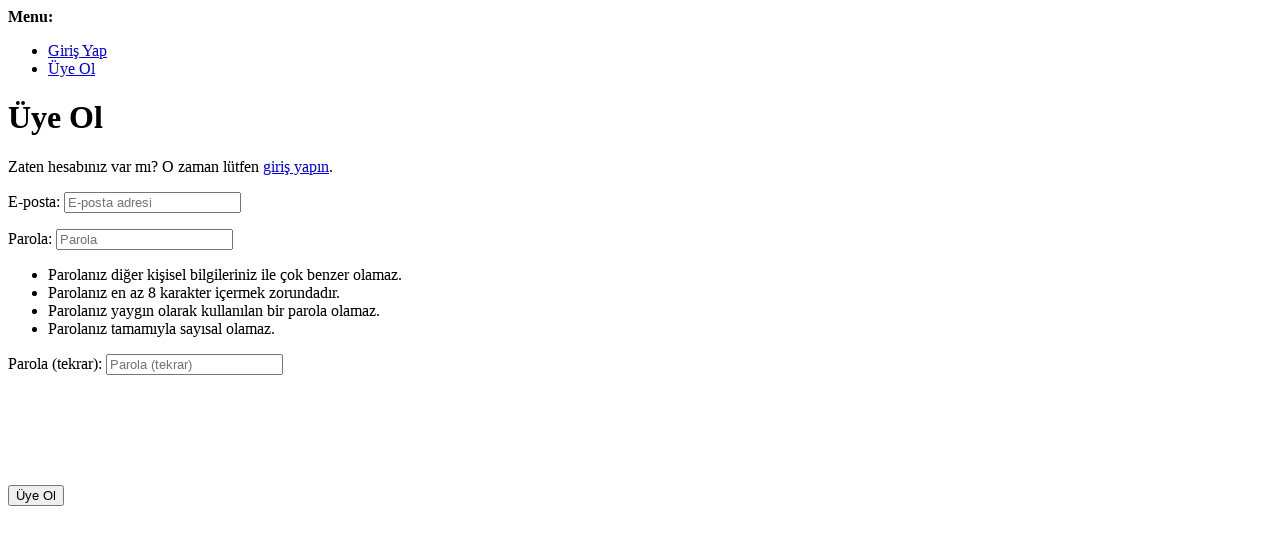

--- FILE ---
content_type: text/html; charset=utf-8
request_url: https://qastack.info.tr/accounts/signup/?next=/android/15049/how-to-upgrade-swap-sd-card-without-losing-data-and-installed-apps
body_size: 2975
content:

<!DOCTYPE html>
<html>
    <head>
        <meta http-equiv="X-UA-Compatible" content="IE=edge">
        <meta name="viewport" content="width=device-width, initial-scale=1.0">
        <title>
            
    Üye Ol

        </title>
        
        
    </head>
    <body>
        
            
            <div>
                <strong>Menu:</strong>
                <ul>
                    
                        <li>
                            <a href="/accounts/login/">Giriş Yap</a>
                        </li>
                        <li>
                            <a href="/accounts/signup/">Üye Ol</a>
                        </li>
                    
                </ul>
            </div>
            
    
<h1>
    
        Üye Ol
    
</h1>

    <p>
        Zaten hesabınız var mı? O zaman lütfen <a href="/accounts/login/?next=%2Fandroid%2F15049%2Fhow-to-upgrade-swap-sd-card-without-losing-data-and-installed-apps">giriş yapın</a>.
    </p>
    
    
<form method="post" action="/accounts/signup/">
    
            <input type="hidden" name="csrfmiddlewaretoken" value="jrDX8OwDuPx4IHRedcWXrNAbzWu5rDSfBd60HkB8kOgIvtZyxuBVTX6k1JjWQMWS">
            <p>
    <label for="id_email">E-posta:</label>
    <input type="email" name="email" placeholder="E-posta adresi" autocomplete="email" maxlength="320" required id="id_email">
    
    
  </p>

  
  <p>
    <label for="id_password1">Parola:</label>
    <input type="password" name="password1" placeholder="Parola" autocomplete="new-password" required aria-describedby="id_password1_helptext" id="id_password1">
    
      <span class="helptext" id="id_password1_helptext"><ul><li>Parolanız diğer kişisel bilgileriniz ile çok benzer olamaz.</li><li>Parolanız en az 8 karakter içermek zorundadır.</li><li>Parolanız yaygın olarak kullanılan bir parola olamaz.</li><li>Parolanız tamamıyla sayısal olamaz.</li></ul></span>
    
    
  </p>

  
  <p>
    <label for="id_password2">Parola (tekrar):</label>
    <input type="password" name="password2" placeholder="Parola (tekrar)" autocomplete="new-password" required id="id_password2">
    
    
      <script src="https://www.recaptcha.net/recaptcha/api.js"></script>
<script>
    // Submit function to be called, after reCAPTCHA was successful.
    var onSubmit_3db2c92c3ea94c809aa54d13dfb51328 = function(token) {
        console.log("reCAPTCHA validated for 'data-widget-uuid=\"3db2c92c3ea94c809aa54d13dfb51328\"'")
    };
</script>

<div
     class="g-recaptcha" data-sitekey="6LdBIVMaAAAAAHEwvrpIxHdHvzhd_GRgw66MMqFK" id="id_captcha" data-widget-uuid="3db2c92c3ea94c809aa54d13dfb51328" data-callback="onSubmit_3db2c92c3ea94c809aa54d13dfb51328" data-size="normal"
>
</div>
    
  </p>

            
                <input type="hidden"
                       name="next"
                       value="/android/15049/how-to-upgrade-swap-sd-card-without-losing-data-and-installed-apps" />
            
        
    
            

<button



type="submit"
>

                Üye Ol
            
</button>

        
</form>

    
        





    

        
        
        
    </body>
</html>
